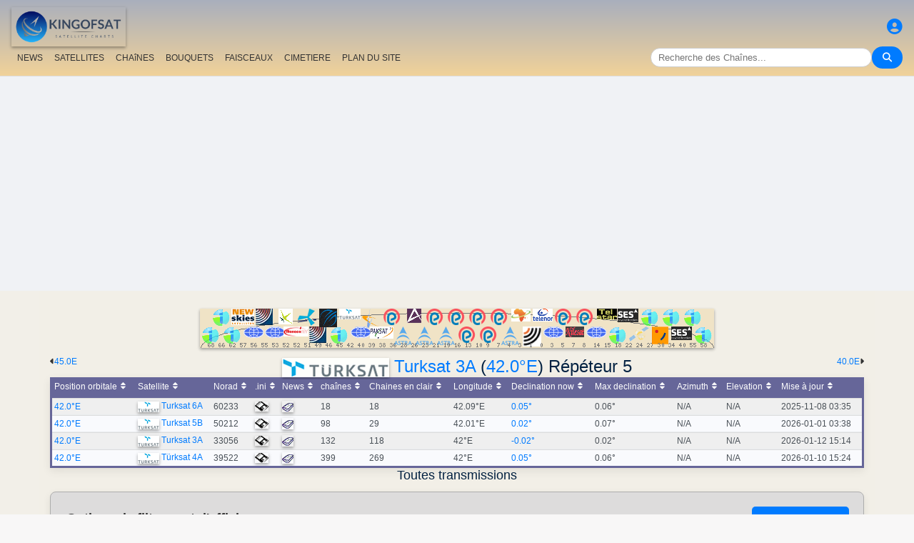

--- FILE ---
content_type: text/html; charset=UTF-8
request_url: https://fr.kingofsat.net/tp.php?tp=178
body_size: 13106
content:
<!DOCTYPE html>
<html>
<head>
<meta charset="UTF-8">
<meta name="viewport" content="width=device-width, initial-scale=1">
<meta name="Author" content="kingofsat">
<meta name="Description" content="Liste détaillée multilingue des chaines de télévision par satellite transmises en Europe en numérique et analogique avec paramètres techniques de réception, recherche avancée des chaînes, Zapping, Feeds (transmissions occasionnelles)...">
<meta name="KeyWords" content="satellite,tv,news,update,television,dvb,dvb-s2,dvb-s2x,hd,4k,feed,hotbird,canalsat,sky,nova,digital,ntl,videoguard,cryptoworks,mediaguard,viaccess,nagravision,irdeto,biss,radio,listing,astra,eutelsat,intelsat,image,zapping,video,hispasat">
<title>Turksat 3A (42.0&deg;E) Répéteur 5 - KingOfSat</title>

<link rel="SHORTCUT ICON" href="/kingofsat_icon.png" />
<link rel="alternate" type="application/rss+xml" title="KingOfSat : Dernières mises à jour" href="/rssnews.php" />
<link rel="alternate" type="application/rss+xml" title="KingOfSat : Temporairement en clair" href="/rss-tempfta.php" />

<link rel="stylesheet" href="/kos.css?47" type="text/css" />
<link rel="stylesheet" href="/fontawesome-free-6.7.2-web/css/all.min.css">
<link rel="stylesheet" href="/css/footable.core.min.css" type="text/css" />
<link rel="stylesheet" href="/css/footable.metro.min.css" type="text/css" />

<script src="/js/jquery3.7.1.min.js"></script>
<script src="/js/jquery-ui.min.js"></script>
<script src="/js/footable.min.js" type="text/javascript"></script>
<script src="/js/footable.sort.min.js" type="text/javascript"></script>
<!-- Google tag (gtag.js) -->
<script async src="https://www.googletagmanager.com/gtag/js?id=G-RXJ0W0F4BD"></script>
<script>
  window.dataLayer = window.dataLayer || [];
  function gtag(){dataLayer.push(arguments);}
  gtag('js', new Date());

  gtag('config', 'G-RXJ0W0F4BD');
</script>
<!-- Google Tag Manager -->
<script>(function(w,d,s,l,i){w[l]=w[l]||[];w[l].push({'gtm.start':
new Date().getTime(),event:'gtm.js'});var f=d.getElementsByTagName(s)[0],
j=d.createElement(s),dl=l!='dataLayer'?'&l='+l:'';j.async=true;j.src=
'https://www.googletagmanager.com/gtm.js?id='+i+dl;f.parentNode.insertBefore(j,f);
})(window,document,'script','dataLayer','GTM-P6FD74RF');</script>
<!-- End Google Tag Manager -->
<script src="/js/kos.js" type="text/javascript"></script>
</head>
<body>
  <!-- Google Tag Manager (noscript) -->
<noscript><iframe src="https://www.googletagmanager.com/ns.html?id=GTM-P6FD74RF"
height="0" width="0" style="display:none;visibility:hidden"></iframe></noscript>
<!-- End Google Tag Manager (noscript) -->
 
    <div class="lightbox" id="lightbox">
    <img id="lightbox-img" alt="Image en plein écran">
  </div>

<script async src="https://pagead2.googlesyndication.com/pagead/js/adsbygoogle.js?client=ca-pub-0084964341437501"
     crossorigin="anonymous"></script><!-- !PAGE CONTENT! -->


  <header class="header">
    <div class="logo"><a href="index.php"><img src="/koslogo2.png" style="width: 160px; height: auto; padding:5px;"></a></div>
    <div class="user-icon">
        <a href="prefs" title="Définissez ou modifiez votre profil"><i class="fas fa-user-circle"></i></a></div>

    <div class="nav-container">
      <nav class="nav-menu">
                <a href="news">NEWS</a>
                <a href="satellites">SATELLITES</a>
                <a href="lists">CHAîNES</a>
                <a href="packages">BOUQUETS</a>
                <a href="beams">FAISCEAUX</a>
                <a href="cemetery">CIMETIERE</a>
                <a href="#menu">PLAN DU SITE</a>
      </nav>
      <div class="search-container">
        <input type="text" id="q" class="search-bar" placeholder="Recherche des Chaînes..."><button><i class="fas fa-search"></i></button>
      </div>
    </div>
  </header>



<div class="layout">
<div class="main-content">

  <div class="head">
    <div class="satlist">
        <MAP NAME="menu" id="textDiv"><AREA SHAPE="rect" COORDS="3,25,27,50" HREF="pos-68.5E" title="Intelsat 20 (IS-20) (68.5&deg;E)"><AREA SHAPE="rect" COORDS="18,0,42,25" HREF="pos-66E" title="Intelsat 17 (66.0&deg;E)"><AREA SHAPE="rect" COORDS="33,25,57,50" HREF="pos-62E" title="Intelsat 39 (62.0&deg;E)"><AREA SHAPE="rect" COORDS="44,0,76,23" HREF="pos-57E" title="NSS 12 (57.0&deg;E)"><AREA SHAPE="rect" COORDS="61,25,89,41" HREF="pos-56E" title="Express AT1 (56.0&deg;E)"><AREA SHAPE="rect" COORDS="78,0,102,23" HREF="pos-55E" title="Yamal 402 (55.0&deg;E)"><AREA SHAPE="rect" COORDS="91,25,119,41" HREF="pos-53E" title="Express AM6 (53.0&deg;E)"><AREA SHAPE="rect" COORDS="110,0,130,22" HREF="pos-52.5E" title="Yahsat 1A (52.5&deg;E)"><AREA SHAPE="rect" COORDS="117.5,25,152.5,39" HREF="pos-52E" title="TurkmenÄlem / MonacoSat (52.0&deg;E)"><AREA SHAPE="rect" COORDS="137,0,163,24" HREF="pos-51.5E" title="Belintersat 1 (51.5&deg;E)"><AREA SHAPE="rect" COORDS="153,25,177,48" HREF="pos-49E" title="Yamal 601 (49.0&deg;E)"><AREA SHAPE="rect" COORDS="167.5,0,192.5,26" HREF="pos-46E" title="Azerspace-1 (46.0&deg;E)"><AREA SHAPE="rect" COORDS="183,25,207,50" HREF="pos-45E" title="Intelsat 38 (45.0&deg;E)"><AREA SHAPE="rect" COORDS="195,0,225,15" HREF="pos-42E" title="Turksat 3A / Türksat 4A / Turksat 5B / Turksat 6A (42.0&deg;E)"><AREA SHAPE="rect" COORDS="211,25,239,41" HREF="pos-40E" title="Express AM 7 (40.0&deg;E)"><AREA SHAPE="rect" COORDS="227.5,0,252.5,27" HREF="pos-39E" title="Hellas Sat 3 / Hellas Sat 4 (39.0&deg;E)"><AREA SHAPE="rect" COORDS="238.5,25,271.5,42" HREF="pos-38E" title="Paksat 1R / Paksat MM1R (38.0&deg;E)"><AREA SHAPE="rect" COORDS="257.5,0,282.5,23" HREF="pos-36E" title="Eutelsat 36D / Express AMU1 (36.0&deg;E)"><AREA SHAPE="rect" COORDS="272.5,25,297.5,51" HREF="pos-28.2E" title="Astra 2E / Astra 2F / Astra 2G (28.2&deg;E)"><AREA SHAPE="rect" COORDS="290,0,310,20" HREF="pos-26E" title="Badr 4 / Badr 5 / Badr 7 / Badr 8 / Es'hail 2 (26.0&deg;E)"><AREA SHAPE="rect" COORDS="302.5,25,327.5,51" HREF="pos-23.5E" title="Astra 3B / Astra 3C (23.5&deg;E)"><AREA SHAPE="rect" COORDS="317.5,0,342.5,23" HREF="pos-21.6E" title="Eutelsat 21B (21.6&deg;E)"><AREA SHAPE="rect" COORDS="332.5,25,357.5,51" HREF="pos-19E" title="Astra 1KR (19.0&deg;E)"><AREA SHAPE="rect" COORDS="347.5,0,372.5,23" HREF="pos-16E" title="Eutelsat 16A (16.0&deg;E)"><AREA SHAPE="rect" COORDS="362.5,25,387.5,48" HREF="pos-13E" title="Hot Bird 13F / Hot Bird 13G (13.0&deg;E)"><AREA SHAPE="rect" COORDS="377.5,0,402.5,23" HREF="pos-10E" title="Eutelsat 10B (10.0&deg;E)"><AREA SHAPE="rect" COORDS="392.5,25,417.5,48" HREF="pos-9E" title="Eutelsat 9B (9.0&deg;E)"><AREA SHAPE="rect" COORDS="407.5,0,432.5,23" HREF="pos-7E" title="Eutelsat 7B / Eutelsat 7C (7.0&deg;E)"><AREA SHAPE="rect" COORDS="422.5,25,447.5,51" HREF="pos-4.8E" title="Astra 4A / SES 5 (4.8&deg;E)"><AREA SHAPE="rect" COORDS="436.5,0,463.5,18" HREF="pos-3E" title="Eutelsat 3B / Rascom QAF 1R (3.0&deg;E)"><AREA SHAPE="rect" COORDS="452,25,478,53" HREF="pos-1.9E" title="BulgariaSat (1.9&deg;E)"><AREA SHAPE="rect" COORDS="466,0,494,18" HREF="pos-0.8W" title="Intelsat 10-02 / Thor 5 / Thor 6 / Thor 7 (0.8&deg;W)"><AREA SHAPE="rect" COORDS="481,25,509,41" HREF="pos-3W" title="ABS-3A (3.0&deg;W)"><AREA SHAPE="rect" COORDS="497.5,0,522.5,23" HREF="pos-5W" title="Eutelsat 5 West B (5.0&deg;W)"><AREA SHAPE="rect" COORDS="512,25,538,40" HREF="pos-7W" title="Eutelsat 7 West A / Nilesat 102 / Nilesat 201 / Nilesat 301 (7.0&deg;W)"><AREA SHAPE="rect" COORDS="527.5,0,552.5,23" HREF="pos-8W" title="Eutelsat 8 West B / Eutelsat 8 West D (8.0&deg;W)"><AREA SHAPE="rect" COORDS="541,25,569,41" HREF="pos-14W" title="Express AM 8 (14.0&deg;W)"><AREA SHAPE="rect" COORDS="556,0,584,15" HREF="pos-15W" title="Telstar 12 Vantage (15.0&deg;W)"><AREA SHAPE="rect" COORDS="573,25,597,50" HREF="pos-18W" title="Intelsat 37e (18.0&deg;W)"><AREA SHAPE="rect" COORDS="585.5,0,614.5,19" HREF="pos-22W" title="SES 4 (22.0&deg;W)"><AREA SHAPE="rect" COORDS="601,25,629,46" HREF="pos-24.5W" title="AlComSat 1 (24.5&deg;W)"><AREA SHAPE="rect" COORDS="618,0,642,25" HREF="pos-27.5W" title="Intelsat 901 (27.5&deg;W)"><AREA SHAPE="rect" COORDS="633.5,25,656.5,50" HREF="pos-30W" title="Hispasat 30W-5 / Hispasat 30W-6 (30.0&deg;W)"><AREA SHAPE="rect" COORDS="648,0,672,25" HREF="pos-34.5W" title="Intelsat 35 (34.5&deg;W)"><AREA SHAPE="rect" COORDS="660.5,25,689.5,44" HREF="pos-40.5W" title="SES-6 (40.5&deg;W)"><AREA SHAPE="rect" COORDS="678,0,702,25" HREF="pos-55.5W" title="Intelsat 34 (55.5&deg;W)"><AREA SHAPE="rect" COORDS="693,25,717,50" HREF="pos-58W" title="Intelsat 21 (58.0&deg;W)">
</MAP><IMG SRC="/satlogos/menu.png?1768119670" BORDER=0 WIDTH=720 HEIGHT=55 USEMAP="#menu">
    </div>
    <p>
  </div>
  <div class="w3-right"><a href="pos-40E" title="Déplacement vers Express AM 7 (40.0E)">40.0E</A><i class="fas fa-caret-right"></i></div><div class="w3-left"><i class="fas fa-caret-left"></i><a href="pos-45E" title="Déplacement vers Intelsat 38 (45.0E)">45.0E</a></div>
    <div class="w3-center"><h1><a href="https://www.turksat.com.tr/" target="_new"><IMG SRC="/turksat.gif" BORDER=0></A> <a class="title" href="sat-turksat3a">Turksat 3A</a> (<a class="title" href="pos-42.0E">42.0&deg;E</a>) Répéteur 5</h1></div>

	<table class="footable metro-blue" data-page-size="10">
		<thead>
			<tr>
				<th data-type="numeric">Position orbitale</th>
				<th>Satellite</th>
				<th data-hide="phone,tablet" data-type="numeric">Norad</th>
				<th data-hide="phone,tablet">.ini</th>
				<th>News</th>
				<th data-type="numeric">chaînes</th>
				<th data-hide="phone" data-type="numeric">Chaines en clair</th>
				<th data-hide="phone" data-type="numeric">Longitude</th>
				<th data-hide="phone,tablet" data-type="numeric">Declination now</th>
				<th data-hide="phone" data-type="numeric">Max declination</th>
				<th data-hide="phone,tablet" data-type="numeric">Azimuth</th>
				<th data-hide="phone,tablet" data-type="numeric">Elevation</th>
				<th>Mise à jour</th>

		</thead>
		<tfoot class="hide-if-no-paging" style="display: table-row-group">
			<tr>
				<td colspan="13">
				</td>
			</tr>
		</tfoot>
		<tbody>
			<tr>
				<td><a class="A3" href="pos-42E">42.0°E</a></td>
				<td><img src="/satlogos/turksat.png"> <a class="A3" href="sat-turksat6a">Turksat 6A</a></td>
				<td>60233</td>
				<td><a href="dl.php?pos=42E&amp;fkhz=0"><img src="/disquette.gif"></a></td>
				<td><a href="news42E"><img src="/news.gif"></a></td>
				<td>18</td>
				<td>18</td>
				<td>42.09°E</td>
				<td><a title="Next zero declination time: 0000-00-00 00:00:00">0.05°</a></td>
				<td>0.06°</td>
				<td>N/A</td>
				<td>N/A</td>
				<td>2025-11-08 03:35</td>
			</tr>
			<tr>
				<td><a class="A3" href="pos-42E">42.0°E</a></td>
				<td><img src="/satlogos/turksat.png"> <a class="A3" href="sat-turksat5b">Turksat 5B</a></td>
				<td>50212</td>
				<td><a href="dl.php?pos=42E&amp;fkhz=0"><img src="/disquette.gif"></a></td>
				<td><a href="news42E"><img src="/news.gif"></a></td>
				<td>98</td>
				<td>29</td>
				<td>42.01°E</td>
				<td><a title="Next zero declination time: 2026-01-12 01:33:00">0.02°</a></td>
				<td>0.07°</td>
				<td>N/A</td>
				<td>N/A</td>
				<td>2026-01-01 03:38</td>
			</tr>
			<tr>
				<td><a class="A3" href="pos-42E">42.0°E</a></td>
				<td><img src="/satlogos/turksat.png"> <a class="A3" href="sat-turksat3a">Turksat 3A</a></td>
				<td>33056</td>
				<td><a href="dl.php?pos=42E&amp;fkhz=0"><img src="/disquette.gif"></a></td>
				<td><a href="news42E"><img src="/news.gif"></a></td>
				<td>132</td>
				<td>118</td>
				<td>42°E</td>
				<td><a title="Next zero declination time: 2026-01-11 19:04:00">-0.02°</a></td>
				<td>0.02°</td>
				<td>N/A</td>
				<td>N/A</td>
				<td>2026-01-12 15:14</td>
			</tr>
			<tr>
				<td><a class="A3" href="pos-42E">42.0°E</a></td>
				<td><img src="/satlogos/turksat.png"> <a class="A3" href="sat-turksat4a">Türksat 4A</a></td>
				<td>39522</td>
				<td><a href="dl.php?pos=42E&amp;fkhz=0"><img src="/disquette.gif"></a></td>
				<td><a href="news42E"><img src="/news.gif"></a></td>
				<td>399</td>
				<td>269</td>
				<td>42°E</td>
				<td><a title="Next zero declination time: 2026-01-11 22:06:00">0.05°</a></td>
				<td>0.06°</td>
				<td>N/A</td>
				<td>N/A</td>
				<td>2026-01-10 15:24</td>
			</tr>
		</tbody>
	</table>
<script>
$(function () {
	$('.footable').footable();
});

</script>
<h2>Toutes transmissions<p></h2>
<div class="filter-display-container">
    <div class="filter-header">
        <h5>Options de filtrage et d'affichage</h5>
        <button id="toggleAdvancedFilters" class="toggle-button">Options avancées <span class="arrow">▼</span></button>
    </div>
    <div id="advancedFilters" class="advanced-filters hidden">


            <div class="filter-group">
                <label for="filterType">Cryptage:</label>
                <select id="filterType" class="filter-select">
                    <option value="no" selected>Afficher les chaînes cryptées</option>
                    <option value="Clear">Affiche les chaînes en clair seulement</option>
                </select>
            </div>
                <div class="filter-group">
                <label for="standardType">Affichage:</label>
                <select id="standardType" class="filter-select">
                    <option value="list" selected>Active le mode listing</option>
                    <option value="zap">Active le mode Zapping</option>
                </select>
            </div>
    
<p>


        <div class="action-buttons">
            <button class="apply-button">Appliquer les filtres</button>
            <button class="reset-button">Réinitialiser les filtres</button>
        </div>

    </div>
    <div class="filter-menu">

<a href="pos-42.0E">Tous</a>
    <a href="tv-42.0E">TV</a>
    <a href="hdtv-42.0E">HDTV</a>
    <a href="3dtv-42.0E">3DTV</a>
    <a href="ultrahd-42.0E">Ultra HD</a>
    <a href="radio-42.0E">Radios</a>
    <a href="data-42.0E">Données</a>
        <a href="new-42.0E">[+] Derniers ajouts et modifications</a>
    <a href="removed-42.0E">[-] Dernières suppressions</a>
    <a href="tempfta-42.0E">Temporairement en clair</a>
<a href="#">Répéteur 5</a><a href="#bitrates">Flux/débits</a></div>
    <div class="main-filters">

  
  <input type="button" class="toggle-button" id="mask" onClick="bascule('m');" value="Masquer le contenu des fréquences">

    </div>
</div>


<script>
document.addEventListener('DOMContentLoaded', function() {
    const toggleButton = document.getElementById('toggleAdvancedFilters');
    const advancedFilters = document.getElementById('advancedFilters');

    if (toggleButton && advancedFilters) {
        toggleButton.addEventListener('click', function() {
            // Basculer la classe 'visible' ou 'hidden'
            advancedFilters.classList.toggle('hidden');
            advancedFilters.classList.toggle('visible');

            // Changer le texte et la flèche du bouton
            const arrowSpan = this.querySelector('.arrow');
            if (advancedFilters.classList.contains('visible')) {
                this.classList.add('active'); // Pour la rotation de la flèche
                // this.textContent = 'Filtres Avancés ▲'; 
            } else {
                this.classList.remove('active');
                // this.textContent = 'Filtres Avancés ▼';
            }
        });
    }

    // logique pour les boutons Appliquer/Réinitialiser
    // et la gestion du tri du tableau
    const applyButton = document.querySelector('.apply-button');
    const resetButton = document.querySelector('.reset-button');

    if (applyButton) {
        applyButton.addEventListener('click', function() {
            // Récupérer les valeurs des filtres
            const filterType = document.getElementById('filterType').value;
            const standardType = document.getElementById('standardType').value;

            const qualityCheckboxes = document.querySelectorAll('input[name="quality"]:checked');
            const selectedQualities = Array.from(qualityCheckboxes).map(cb => cb.value);

            const languageSort = document.getElementById('languageSort')?.value ?? '';
            const beamSort = document.getElementById('beamSort')?.value ?? '';

            // requête AJAX pour rafraîchir le tableau
            // ou mise à jour l'URL pour un rechargement de page
            window.location.href = `${window.location.pathname}?pos=&filtre=${filterType}&aff=${standardType}&b=${beamSort}&cl=${languageSort}&question=&lim=0&ordre=&p=`;
        });
    }

    if (resetButton) {
        resetButton.addEventListener('click', function() {
            // Réinitialiser tous les champs de filtre
            document.getElementById('filterType').value = '';
            document.getElementById('standardType').value = '';
            document.getElementById('languageSort').value = '';
            document.getElementById('beamSort').value = '';

//            document.querySelectorAll('input[name="quality"]').forEach(cb => cb.checked = false);

            //console.log('Filtres réinitialisés.');
            
            // Ex: window.location.href = `freqs.php?pos=16E`;
        });
    }
});
</script>


 

<script type="text/javascript">

function bascule(elem) {
  i=0;
  if(elem=="m") { 
    if(document.getElementById("mask").value=="Masquer le contenu des fréquences") etat="visible"; else etat="hidden"; 
  }
  while(document.getElementById(elem+i)) { 
    if(elem=="c") etat=document.getElementById(elem+i).style.visibility;
    if(etat=="hidden") {
      document.getElementById(elem+i).style.visibility="visible";
      document.getElementById(elem+i).style.display="block";
      if(elem=="c") document.getElementById("cmt").value="Masquer la bande C";
      if(elem=="m") {
	      document.getElementById("mask").value="Masquer le contenu des fréquences";
		    document.getElementById('i' + elem+i).src = "/action_collapse.gif";
	    }
	  }
    else {
      document.getElementById(elem+i).style.visibility="hidden";
      document.getElementById(elem+i).style.display="none";
      if(elem=="c") document.getElementById("cmt").value="Afficher la bande C";
      if(elem=="m") {
	      document.getElementById("mask").value="Afficher le contenu des fréquences";
		    document.getElementById('i' + elem+i).src= "/action_expand.gif";
	    }
    }
    i++;
  } 
}

function basc_tp(elem) {
  var image = document.getElementById('i' + elem);

  if(document.getElementById(elem)) {
    etat=document.getElementById(elem).style.visibility;
    if(etat=="hidden") {
      document.getElementById(elem).style.visibility="visible";
      document.getElementById(elem).style.display="block";
	    image.src = "/action_collapse.gif";
	  }
    else {
      document.getElementById(elem).style.visibility="hidden";
      document.getElementById(elem).style.display="none";
	    image.src= "/action_expand.gif";
    }
  } 
}
</script>

<h4>12 réponse(s) - Tri par fréquence - Dernières mises à jour: 2023-04-15 08:54 CET</h4>



<table class="frq"><tr bgcolor="#999999">
	<td class="pos" dir="ltr">Pos</td>
	<td width="20%">Satellite</td>
	<td width="7%">Fréquence</td>
	<td width="2%">Pol</td>
	<td class="w3-hide-small" width="3%">Txp</td>
	<td class="w3-hide-small" width="10%">Zone de couverture</td>
	<td width="8%">Standard</td>
	<td width="8%">Modulation</td>
	<td width="8%">SR/FEC</td>
	<td width="20%" class="w3-hide-small">Réseau, Débit binaire</td>
	<td class="w3-hide-small" width="4%">NID</td>
	<td class="w3-hide-small" width="4%">TID</td>
</tr></table>
<table class="fl"><tr bgcolor="#adaaaa">
  <td class="px3"></td>
  <td class="vrd"><img SRC="/zap.jpg" border=0></td>
  <td class="ch"><a class="bld" href="/tp.php?&amp;tp=178&amp;lim=0&amp;standard=All&amp;ordre=nom_ch&amp;filtre=no" title="Tri par nom">Nom</a></td>
  <td class="w3-hide-small pays"><a class="bld" href="/tp.php?&amp;tp=178&amp;lim=0&amp;standard=All&amp;ordre=nom_pays&amp;filtre=no" title="Tri par pays">Pays</a></td>
  <td class="w3-hide-small genre">Thématique</td>
  <td class="w3-hide-small pack">Bouquets</td>
  <td style="width:120px;">Cryptage</td>
  <td class="s"><A class="bld" HREF="/tp.php?&amp;tp=178&amp;lim=0&amp;standard=All&amp;ordre=sid&amp;filtre=no" title="Tri par SID">SID</A></td>
  <td class="w3-hide-small">VPID</td>
  <td>Audio</td>
  <td class="w3-hide-small pid">PMT</td>
  <td class="w3-hide-small pid">PCR</td>
  <td class="w3-hide-small pid">TXT</td>
  <td class="maj"><A class="bld" HREF="/tp.php?&amp;tp=178&amp;lim=0&amp;standard=All&amp;ordre=date_maj&amp;filtre=no" title="Tri par date">Mise à jour</A></td>
 </tr></table>
<p>
  <p>

<table class="frequencies-table" class="frq"><tr data-frequency-id="17183" bgcolor="#ffffff">
 
	<td class="pos" dir="ltr">42.0&deg;E</td>
	<td width="20%"><a class="bld">Turksat 3A</a>
<img src="/action_collapse.gif" id="im0" style="cursor: pointer" onclick="basc_tp('m0')"><span class="nbc"></span>
</td>
    	 
	<td width="7%" class="bld">11496.50</td><td width="2%" class="bld">V</td><td class="w3-hide-small" width="3%"><a class="bld" href="tp17183">5</a></td><td class="w3-hide-small" width="10%"><a class="bld" href="beams.php?s=108&amp;b=183">West</a></td><td width="8%" bgcolor="#FFFFAA">DVB-S2</td><td width="8%" bgcolor="#FFFFAA">8PSK</td><td width="8%"><a class="bld">7500</a> <a class="bld">3/4</a></td><td width="20%" class="w3-hide-small"><b>TURKUVAZ MEDYA</b>, 18.6 Mb/s&nbsp;</td><td class="w3-hide-small" width="4%">0</td><td class="w3-hide-small" width="4%">0</td>  </tr></table>

<div id="m0" style="{{f_visibility}}">

<table class="fl">
 <tr class="feedblock"><td><i>Feeds occasionnels, données ou fréquence non active</i> (2025-11-08)</td></tr></table></div>
<table class="frequencies-table" class="frq"><tr data-frequency-id="17184" bgcolor="#ffffff">
 
	<td class="pos" dir="ltr">42.0&deg;E</td>
	<td width="20%"><a class="bld">Turksat 3A</a>
<img src="/action_collapse.gif" id="im1" style="cursor: pointer" onclick="basc_tp('m1')"><span class="nbc"></span>
</td>
    	 
	<td width="7%" class="bld">11505.50</td><td width="2%" class="bld">V</td><td class="w3-hide-small" width="3%"><a class="bld" href="tp17184">5</a></td><td class="w3-hide-small" width="10%"><a class="bld" href="beams.php?s=108&amp;b=183">West</a></td><td width="8%" bgcolor="#FFFFAA">DVB-S2</td><td width="8%" bgcolor="#FFFFAA">8PSK</td><td width="8%"><a class="bld">7500</a> <a class="bld">3/4</a></td><td width="20%" class="w3-hide-small">16.3 Mb/s&nbsp;</td><td class="w3-hide-small" width="4%">0</td><td class="w3-hide-small" width="4%">0</td>  </tr></table>

<div id="m1" style="{{f_visibility}}">

<table class="fl">
 <tr class="feedblock"><td><i>Feeds occasionnels, données ou fréquence non active</i> (2026-01-03)</td></tr></table></div>
<table class="frequencies-table" class="frq"><tr data-frequency-id="16222" bgcolor="#ffffff">
 
	<td class="pos" dir="ltr">42.0&deg;E</td>
	<td width="20%"><a class="bld">Turksat 3A</a>
<img src="/action_collapse.gif" id="im2" style="cursor: pointer" onclick="basc_tp('m2')"><span class="nbc"></span>
</td>
    	 
	<td width="7%" class="bld">11510.00</td><td width="2%" class="bld">V</td><td class="w3-hide-small" width="3%"><a class="bld" href="tp16222">5</a></td><td class="w3-hide-small" width="10%"><a class="bld" href="beams.php?s=108&amp;b=183">West</a></td><td width="8%" bgcolor="#FFFFAA">DVB-S2</td><td width="8%" bgcolor="#FFFFAA">8PSK</td><td width="8%"><a class="bld">7500</a> <a class="bld">3/4</a></td><td width="20%" class="w3-hide-small"><b>Ericsson</b>, 16.3 Mb/s&nbsp;</td><td class="w3-hide-small" width="4%">65535</td><td class="w3-hide-small" width="4%">1</td>  </tr></table>

<div id="m2" style="{{f_visibility}}">

<table class="fl">
 <tr class="feedblock"><td><i>Feeds occasionnels, données ou fréquence non active</i> (2026-01-10)</td></tr></table></div>
<table class="frequencies-table" class="frq"><tr data-frequency-id="17185" bgcolor="#ffffff">
 
	<td class="pos" dir="ltr">42.0&deg;E</td>
	<td width="20%"><a class="bld">Turksat 3A</a>
<img src="/action_collapse.gif" id="im3" style="cursor: pointer" onclick="basc_tp('m3')"><span class="nbc"></span>
</td>
    	 
	<td width="7%" class="bld">11514.50</td><td width="2%" class="bld">V</td><td class="w3-hide-small" width="3%"><a class="bld" href="tp17185">5</a></td><td class="w3-hide-small" width="10%"><a class="bld" href="beams.php?s=108&amp;b=183">West</a></td><td width="8%" bgcolor="#FFFFAA">DVB-S2</td><td width="8%" bgcolor="#FFFFAA">8PSK</td><td width="8%"><a class="bld">7500</a> <a class="bld">3/4</a></td><td width="20%" class="w3-hide-small">16.3 Mb/s&nbsp;</td><td class="w3-hide-small" width="4%">65535</td><td class="w3-hide-small" width="4%">1</td>  </tr></table>

<div id="m3" style="{{f_visibility}}">

<table class="fl">
 <tr class="feedblock"><td><i>Feeds occasionnels, données ou fréquence non active</i> (2026-01-10)</td></tr></table></div>
<table class="frequencies-table" class="frq"><tr data-frequency-id="962" bgcolor="#ffffff">
 
	<td class="pos" dir="ltr">42.0&deg;E</td>
	<td width="20%"><a class="bld">Turksat 3A</a>
<img src="/action_collapse.gif" id="im4" style="cursor: pointer" onclick="basc_tp('m4')"><span class="nbc"></span>
</td>
    	 
	<td width="7%" class="bld">11523.50</td><td width="2%" class="bld">V</td><td class="w3-hide-small" width="3%"><a class="bld" href="tp962">5</a></td><td class="w3-hide-small" width="10%"><a class="bld" href="beams.php?s=108&amp;b=183">West</a></td><td width="8%" bgcolor="#FFFFAA">DVB-S2</td><td width="8%" bgcolor="#FFFFAA">8PSK</td><td width="8%"><a class="nbld">7500</a> <a class="bld">3/4</a></td><td width="20%" class="w3-hide-small">16.3 Mb/s&nbsp;</td><td class="w3-hide-small" width="4%">65535</td><td class="w3-hide-small" width="4%">20</td>  </tr></table>

<div id="m4" style="{{f_visibility}}">

<table class="fl">
 <tr class="feedblock"><td><i>Feeds occasionnels, données ou fréquence non active</i> (2026-01-19)</td></tr></table></div>
<table class="frequencies-table" class="frq"><tr data-frequency-id="178" bgcolor="#D2D2D2">
 
	<td class="pos" dir="ltr">42.0&deg;E</td>
	<td width="20%"><a class="bld">Turksat 3A</a>
<img src="/action_collapse.gif" id="im5" style="cursor: pointer" onclick="basc_tp('m5')"><span class="nbc">7</span>
</td>
    	 
	<td width="7%" class="bld">11558.00</td><td width="2%" class="bld">V</td><td class="w3-hide-small" width="3%"><a class="bld" href="tp178">5</a></td><td class="w3-hide-small" width="10%"><a class="bld" href="beams.php?s=108&amp;b=183">West</a></td><td width="8%" bgcolor="#B3D3EE">DVB-S</td><td width="8%" bgcolor="#B3D3EE">QPSK</td><td width="8%"><a class="bld">30000</a> <a class="bld">2/3</a></td><td width="20%" class="w3-hide-small"><b>TURKSAT</b>, 36.9 Mb/s&nbsp;</td><td class="w3-hide-small" width="4%">1070</td><td class="w3-hide-small" width="4%">30601</td>  </tr></table>

<div id="m5" style="{{f_visibility}}">

<table class="fl">
 	<tr data-channel-id="12920">
    <td class="v px3"></td>
	        <td class="vrd cl"><a href="/jpg/kabe.jpg" class="image-link"><img SRC="/zap.gif"></a></td>
	    <td class="ch">
      <a title="Id: KABE(CANLI) AL QURAN" class="A3">Kabe TV</a></td>
<td class="w3-hide-small pays">Turquie</td>
<td class="w3-hide-small genre">Divers</td>
<td class="w3-hide-small bq">TURKSAT</td>
<td class="cl">Clair</td>
<td class="s">51000</td>
<td class="w3-hide-small apid " width="5%">6000</td>
<td width="8%" class="">6100<a title="Arabe"> <font color="blue">ara</font></a>&nbsp;</td>
<td class="w3-hide-small pid">2000&nbsp;</td>
<td class="w3-hide-small pid">6000&nbsp;</td>
<td class="w3-hide-small pid">&nbsp;</td>
<td class="maj"><a ">2021-03-27</a> <a class="bld" HREF="channelhistory.php?ch=12920">+</a></td></tr>	<tr data-channel-id="15085">
    <td class="v px3"></td>
	        <td class="vrd cl"><a href="/jpg/saudichforsunnah-hd.jpg" class="image-link"><img SRC="/zap.gif"></a></td>
	    <td class="ch">
      <a title="Id: SAUDI SUNNAH" class="A3">Saudi Sunnah HD</a></td>
<td class="w3-hide-small pays">Arabie Saoudite</td>
<td class="w3-hide-small genre">Religion</td>
<td class="w3-hide-small bq">TURKSAT</td>
<td class="cl">Clair</td>
<td class="s">51001</td>
<td class="w3-hide-small apid " width="5%">6001</td>
<td width="8%" class="">6101<a title="Anglais"> <font color="blue">eng</font></a>&nbsp;</td>
<td class="w3-hide-small pid">2001&nbsp;</td>
<td class="w3-hide-small pid">6001&nbsp;</td>
<td class="w3-hide-small pid">&nbsp;</td>
<td class="maj"><a ">2021-03-27</a> <a class="bld" HREF="channelhistory.php?ch=15085">+</a></td></tr>	<tr data-channel-id="4239">
    <td class="v px3"></td>
	        <td class="vrd cl"><a href="/jpg/zahraa.jpg" class="image-link"><img SRC="/zap.gif"></a></td>
	    <td class="ch">
      <A class="A3" title="Id: AL ZAHRA TV" HREF="http://www.alzahra.tv/" TARGET="_blank">Al Zahra</A></td>
<td class="w3-hide-small pays">indéfini</td>
<td class="w3-hide-small genre">Divers</td>
<td class="w3-hide-small bq">TURKSAT</td>
<td class="cl">Clair</td>
<td class="s">51011</td>
<td class="w3-hide-small apid " width="5%">6011 <a title="Haute définition"><img src="/hd.gif"></a> </td>
<td width="8%" class="">6111<a title="Anglais"> <font color="blue">eng</font></a>&nbsp;</td>
<td class="w3-hide-small pid">2011&nbsp;</td>
<td class="w3-hide-small pid">6011&nbsp;</td>
<td class="w3-hide-small pid">&nbsp;</td>
<td class="maj"><a ">2022-10-30</a> <a class="bld" HREF="channelhistory.php?ch=4239">+</a></td></tr>	<tr data-channel-id="">
    <td class="r px3"></td>
	        <td class="vrd cl"><img src="/radio.gif" border=0></td>
	    <td class="ch">
      PAL NOSTALJI</td>
<td class="w3-hide-small pays"></td>
<td class="w3-hide-small genre"></td>
<td class="w3-hide-small bq">TURKSAT</td>
<td class="cl">Clair</td>
<td class="s">51015</td>
<td class="w3-hide-small apid " width="5%">&nbsp;</td>
<td width="8%" class="">6115<a title="Turc"> <font color="blue">tur</font></a>&nbsp;</td>
<td class="w3-hide-small pid">2015&nbsp;</td>
<td class="w3-hide-small pid">8191&nbsp;</td>
<td class="w3-hide-small pid">&nbsp;</td>
<td class="maj"><a ">2021-03-27</a></td></tr>	<tr data-channel-id="">
    <td class="r px3"></td>
	        <td class="vrd cl"><img src="/radio.gif" border=0></td>
	    <td class="ch">
      PAL STATION</td>
<td class="w3-hide-small pays"></td>
<td class="w3-hide-small genre"></td>
<td class="w3-hide-small bq">TURKSAT</td>
<td class="cl">Clair</td>
<td class="s">51016</td>
<td class="w3-hide-small apid " width="5%">&nbsp;</td>
<td width="8%" class="">6116<a title="Turc"> <font color="blue">tur</font></a>&nbsp;</td>
<td class="w3-hide-small pid">2016&nbsp;</td>
<td class="w3-hide-small pid">8191&nbsp;</td>
<td class="w3-hide-small pid">&nbsp;</td>
<td class="maj"><a ">2023-04-15</a></td></tr>	<tr data-channel-id="">
    <td class="r px3"></td>
	        <td class="vrd cl"><img src="/radio.gif" border=0></td>
	    <td class="ch">
      ERKAM RADYO</td>
<td class="w3-hide-small pays"></td>
<td class="w3-hide-small genre"></td>
<td class="w3-hide-small bq">TURKSAT</td>
<td class="cl">Clair</td>
<td class="s">51017</td>
<td class="w3-hide-small apid " width="5%">&nbsp;</td>
<td width="8%" class="">6117<a title="Turc"> <font color="blue">tur</font></a>&nbsp;</td>
<td class="w3-hide-small pid">2017&nbsp;</td>
<td class="w3-hide-small pid">6117&nbsp;</td>
<td class="w3-hide-small pid">&nbsp;</td>
<td class="maj"><a ">2021-03-27</a></td></tr>	<tr data-channel-id="">
    <td class="r px3"></td>
	        <td class="vrd cl"><img src="/radio.gif" border=0></td>
	    <td class="ch">
      AKRA FM</td>
<td class="w3-hide-small pays"></td>
<td class="w3-hide-small genre"></td>
<td class="w3-hide-small bq">TURKSAT</td>
<td class="cl">Clair</td>
<td class="s">51018</td>
<td class="w3-hide-small apid " width="5%">&nbsp;</td>
<td width="8%" class="">6118<a title="Turc"> <font color="blue">tur</font></a>&nbsp;</td>
<td class="w3-hide-small pid">2018&nbsp;</td>
<td class="w3-hide-small pid">8191&nbsp;</td>
<td class="w3-hide-small pid">&nbsp;</td>
<td class="maj"><a ">2023-03-10</a></td></tr></table>
</div>

<div id="contextMenu" class="context-menu">
    <a href="#" data-action="details"><i class="fas fa-info-circle"></i> Caractéristiques détaillées des flux du transpondeur</a>
    <a href="#" data-action="beam"><i class="fas fa-info-circle"></i> Zone de couverture</a>
    <a href="#" data-action="report-error"><i class="fas fa-exclamation-triangle"></i> Corrections / mises à jour</a>
    <a href="#" data-action="google-search"><i class="fab fa-google"></i> Autres recherches (Google)</a>
</div>


<script>

document.addEventListener('DOMContentLoaded', function() {
    const contextMenu = document.getElementById('contextMenu');
    let activeRow = null; // Pour stocker la ligne sur laquelle on a cliqué

    // Fonction pour afficher le menu contextuel
    function showContextMenu(x, y, row) {
        contextMenu.style.display = 'block';
        contextMenu.style.left = x + 'px';
        contextMenu.style.top = y + 'px';
        activeRow = row; // Garde une référence à la ligne cliquée
    }

    // Fonction pour masquer le menu contextuel
    function hideContextMenu() {
        contextMenu.style.display = 'none';
        activeRow = null;
    }

    // --- Écouteur d'événement sur chaque ligne du tableau ---
    document.querySelectorAll('.frequencies-table tbody tr').forEach(row => {
        row.addEventListener('click', function(event) {
            // Empêche le comportement par défaut d'un clic (si jamais il y en a un)
            event.preventDefault();

            // Masque le menu si déjà visible (pour éviter les superpositions)
            hideContextMenu();

            // Positionne le menu près du clic (ou de la ligne)
            // On peut utiliser event.clientX/Y pour la position de la souris
            // Ou getBoundingClientRect() pour la position de la ligne
            const rect = row.getBoundingClientRect();
            // Positionne le menu un peu en dessous et à droite de la ligne
            showContextMenu(event.clientX + 10, event.clientY + 10, this);
        });
    });

    // --- Écouteur d'événement sur le document pour masquer le menu ---
    // Cache le menu si on clique n'importe où ailleurs sur la page
    document.addEventListener('click', function(event) {
        // Si le clic n'est pas sur le menu et n'est pas sur une ligne du tableau
        if (!contextMenu.contains(event.target) && !event.target.closest('.frequencies-table tbody tr')) {
            hideContextMenu();
        }
    });

    // --- Écouteur d'événement pour les actions du menu ---
    contextMenu.addEventListener('click', function(event) {
        event.preventDefault(); // Empêche le lien de naviguer

        const actionElement = event.target.closest('a'); // S'assure qu'on a cliqué sur un lien
        if (!actionElement || !activeRow) {
            return; // Sort si ce n'est pas un lien ou si aucune ligne n'est active
        }

        const action = actionElement.dataset.action;
        const frequencyId = activeRow.dataset.frequencyId;
        const channelId = activeRow.dataset.channelId;
        const frequencyText = activeRow.querySelector('td:nth-child(1)').textContent.trim(); // Texte de la 1ère colonne
        const channelText = activeRow.querySelector('td:nth-child(3)').textContent.trim(); // Texte de la 3ème colonne

        // Exécuter l'action basée sur l'attribut data-action
        switch (action) {
          case 'details':
            window.location.href = `tp${frequencyId}`;
          break;
          case 'beam':
            window.location.href = `beams?tp=${frequencyId}`;
          break;
          case 'channel-details':
            window.location.href = `detail-${channelId}`;
          break;
          case 'channel-history':
            window.location.href = `channelhistory?ch=${channelId}`;
          break;
          case 'report-error':
            window.open(`contribution?f=${frequencyId}`, '_blank');
          break;
          case 'google-search':
            window.open(`https://www.google.com/search?q=${encodeURIComponent(channelText + ' ' + frequencyText + ' KingOfSat')}`, '_blank');
          break;
          default:
            console.log('Action not recognized :', action);
        }

        hideContextMenu(); // Masque le menu après l'action
    });
});
</script><p><a name="bitrates"></a>
<h4>Caractéristiques détaillées des flux du transpondeur (11558.00 V)</h4>

<table class="frq">
<TR BGCOLOR="#D2D2D2">
  <td class="px3"></td>
  <TD class="s">SID</td>
  <td width="12%">Ident.</td>
  <TD WIDTH="7%">PID</td>
  <TD WIDTH="20%">Format</TD>
  <TD WIDTH="7%">Colorimetry</TD>
  <TD WIDTH="5%">Width</TD>
  <TD WIDTH="5%">Height</TD>
  <TD WIDTH="6%">Aspect Ratio</TD>
  <TD class="w3-hide-small" WIDTH="8%">Frame rate<br>Sampling rate</TD>
  <TD class="w3-hide-small" WIDTH="14%">Bitrate mode</TD>
  <TD class="w3-hide-small" WIDTH="6%">Bitrate</TD>
  <TD class="w3-hide-small" WIDTH="7%">Scan type</TD>
  <TD style="width: 62px;white-space: nowrap;">Mise à jour</TD>
 </TR><TR BGCOLOR="#EEEEEE">
  <td class="px3 v"></td>
  <TD class="s">51000</td>
  <TD></td>
  <TD>6000</td>
  <TD>MPEG Video Main, Main</TD>
  <TD>4:2:0</TD>
  <TD>720</TD>
  <TD>576</TD>
  <TD>1.778</TD>
  <TD class="w3-hide-small">25.000</TD>
  <TD class="w3-hide-small">VBR</TD>
  <TD class="w3-hide-small"></TD>
  <TD class="w3-hide-small">Interlaced</TD>
  <TD>2026-01-20</TD>
 </TR><TR BGCOLOR="#EEEEEE">
  <td class="px3 r"></td>
  <TD class="s">51000</td>
  <TD></td>
  <TD>6100</td>
  <TD>MPEG Audio, Layer 2</TD><td colspan=4>2 channels</td>
  <TD class="w3-hide-small">48000</TD>
  <TD class="w3-hide-small">CBR</TD>
  <TD class="w3-hide-small">384000</TD>
  <TD class="w3-hide-small"></TD>
  <TD>2026-01-20</TD>
 </TR><TR BGCOLOR="#EEEEEE">
  <td class="px3 v"></td>
  <TD class="s">51001</td>
  <TD></td>
  <TD>6001</td>
  <TD>MPEG Video Main, Main</TD>
  <TD>4:2:0</TD>
  <TD>720</TD>
  <TD>576</TD>
  <TD>1.778</TD>
  <TD class="w3-hide-small">25.000</TD>
  <TD class="w3-hide-small">VBR</TD>
  <TD class="w3-hide-small"></TD>
  <TD class="w3-hide-small">Interlaced</TD>
  <TD>2026-01-20</TD>
 </TR><TR BGCOLOR="#EEEEEE">
  <td class="px3 r"></td>
  <TD class="s">51001</td>
  <TD></td>
  <TD>6101</td>
  <TD>MPEG Audio, Layer 2</TD><td colspan=4>2 channels</td>
  <TD class="w3-hide-small">48000</TD>
  <TD class="w3-hide-small">CBR</TD>
  <TD class="w3-hide-small">384000</TD>
  <TD class="w3-hide-small"></TD>
  <TD>2026-01-20</TD>
 </TR><TR BGCOLOR="#EEEEEE">
  <td class="px3 v"></td>
  <TD class="s">51011</td>
  <TD></td>
  <TD>6011</td>
  <TD>MPEG Video High 1440, Main</TD>
  <TD>4:2:0</TD>
  <TD>1280</TD>
  <TD>720</TD>
  <TD>1.778</TD>
  <TD class="w3-hide-small">25.000</TD>
  <TD class="w3-hide-small">CBR</TD>
  <TD class="w3-hide-small"></TD>
  <TD class="w3-hide-small">Progressive</TD>
  <TD>2026-01-20</TD>
 </TR><TR BGCOLOR="#EEEEEE">
  <td class="px3 r"></td>
  <TD class="s">51011</td>
  <TD></td>
  <TD>6111</td>
  <TD>MPEG Audio, Layer 2</TD><td colspan=4>2 channels</td>
  <TD class="w3-hide-small">48000</TD>
  <TD class="w3-hide-small">CBR</TD>
  <TD class="w3-hide-small">192000</TD>
  <TD class="w3-hide-small"></TD>
  <TD>2026-01-20</TD>
 </TR><TR BGCOLOR="#EEEEEE">
  <td class="px3 r"></td>
  <TD class="s">51015</td>
  <TD></td>
  <TD>6115</td>
  <TD>MPEG Audio, Layer 2</TD><td colspan=4>2 channels</td>
  <TD class="w3-hide-small">48000</TD>
  <TD class="w3-hide-small">CBR</TD>
  <TD class="w3-hide-small">128000</TD>
  <TD class="w3-hide-small"></TD>
  <TD>2026-01-20</TD>
 </TR><TR BGCOLOR="#EEEEEE">
  <td class="px3 r"></td>
  <TD class="s">51016</td>
  <TD></td>
  <TD>6116</td>
  <TD>MPEG Audio, Layer 2</TD><td colspan=4>2 channels</td>
  <TD class="w3-hide-small">48000</TD>
  <TD class="w3-hide-small">CBR</TD>
  <TD class="w3-hide-small">128000</TD>
  <TD class="w3-hide-small"></TD>
  <TD>2026-01-20</TD>
 </TR><TR BGCOLOR="#EEEEEE">
  <td class="px3 r"></td>
  <TD class="s">51017</td>
  <TD></td>
  <TD>6117</td>
  <TD>MPEG Audio, Layer 2</TD><td colspan=4>2 channels</td>
  <TD class="w3-hide-small">48000</TD>
  <TD class="w3-hide-small">CBR</TD>
  <TD class="w3-hide-small">128000</TD>
  <TD class="w3-hide-small"></TD>
  <TD>2026-01-20</TD>
 </TR><TR BGCOLOR="#EEEEEE">
  <td class="px3 r"></td>
  <TD class="s">51018</td>
  <TD></td>
  <TD>6118</td>
  <TD>MPEG Audio, Layer 2</TD><td colspan=4>2 channels</td>
  <TD class="w3-hide-small">48000</TD>
  <TD class="w3-hide-small">CBR</TD>
  <TD class="w3-hide-small">128000</TD>
  <TD class="w3-hide-small"></TD>
  <TD>2026-01-20</TD>
 </TR></TABLE>
<center>
<p><p>
<img src="/edit.gif"> <a class="bld" href="contribution.php" onMouseOver="self.status='Formulaire de mise à jour des informations publiées';return true;" onMouseOut="self.status=' ';return true;">Corrections / mises à jour</a>
</center>
<p>
<h4>Légende</h4>
<p>
<div class="w3-row-padding">	
	<div class="w3-quarter w3-container w3-margin-bottom">
      <span class="w3-hover-opacity"><img SRC="/ultrahd8k.gif"></span>
      <div class="w3-container w3-white">
        <p>8K - Ultra HD</p>
      </div>
  </div>
	<div class="w3-quarter w3-container w3-margin-bottom">
      <span class="w3-hover-opacity"><img SRC="/ultrahd.gif"></span>
      <div class="w3-container w3-white">
        <p>4K - Ultra HD</p>
      </div>
  </div>
	<div class="w3-quarter w3-container w3-margin-bottom">
      <span class="w3-hover-opacity"><img SRC="/hd.gif"></span>
      <div class="w3-container w3-white">
        <p>Haute définition</p>
      </div>
  </div>
	<div class="w3-quarter w3-container w3-margin-bottom">
      <span class="w3-hover-opacity"><img SRC="/169.gif"></span>
      <div class="w3-container w3-white">
        <p>Diffusion partielle ou totale en 16/9</p>
      </div>
  </div>
</div>
<div class="w3-row-padding">	
	<div class="w3-quarter w3-container w3-margin-bottom">
      <span class="w3-hover-opacity mpeg4 bs">&nbsp;&nbsp;&nbsp;&nbsp;&nbsp;</span>
      <div class="w3-container w3-white">
        <p>Video: MPEG-4/AVC/H-264</p>
      </div>
  </div>
	<div class="w3-quarter w3-container w3-margin-bottom">
      <span class="w3-hover-opacity hevc bs">&nbsp;&nbsp;&nbsp;&nbsp;&nbsp;</span>
      <div class="w3-container w3-white">
        <p>Video: MPEG-H/HEVC/H-265</p>
      </div>
  </div>
	<div class="w3-quarter w3-container w3-margin-bottom">
      <span class="w3-hover-opacity h266 bs">&nbsp;&nbsp;&nbsp;&nbsp;&nbsp;</span>
      <div class="w3-container w3-white">
        <p>Video: MPEG-I/VVC/H-266</p>
      </div>
  </div>
	<div class="w3-quarter w3-container w3-margin-bottom">
      <span class="w3-hover-opacity fta bs">&nbsp;&nbsp;&nbsp;&nbsp;&nbsp;</span>
      <div class="w3-container w3-white">
        <p>Clair</p>
      </div>
  </div>
</div>
<div class="w3-row-padding">
	<div class="w3-quarter w3-container w3-margin-bottom">
      <span class="w3-hover-opacity cr bs">&nbsp;&nbsp;&nbsp;&nbsp;&nbsp;</span>
      <div class="w3-container w3-white">
        <p>Crypté</p>
      </div>
  </div>
	<div class="w3-quarter w3-container w3-margin-bottom">
      <span class="w3-hover-opacity"><img SRC="/zap.gif"></span>
      <div class="w3-container w3-white">
        <p>Affiche une capture d&acute;image</p>
      </div>
  </div>
	<div class="w3-quarter w3-container w3-margin-bottom">
      <span class="w3-hover-opacity"><img SRC="/3dtv.gif"></span>
      <div class="w3-container w3-white">
        <p>3D</p>
      </div>
  </div>
	<div class="w3-quarter w3-container w3-margin-bottom">
      <span class="w3-hover-opacity fta"><img SRC="/live.jpg"></span>
      <div class="w3-container w3-white">
        <p>Vidéos en Direct</p>
      </div>
  </div>
</div>
<div class="w3-row-padding">	
	<div class="w3-quarter w3-container w3-margin-bottom">
      <span class="w3-hover-opacity bs"><A class="bld">+</A></span>
      <div class="w3-container w3-white">
        <p>Historique des news</p>
      </div>
  </div>
	<div class="w3-quarter w3-container w3-margin-bottom">
      <span class="w3-hover-opacity dvbs bs">&nbsp;&nbsp;&nbsp;&nbsp;&nbsp;</span>
      <div class="w3-container w3-white">
        <p>DVB-S</p>
      </div>
  </div>
	<div class="w3-quarter w3-container w3-margin-bottom">
      <span class="w3-hover-opacity dvbs2 bs">&nbsp;&nbsp;&nbsp;&nbsp;&nbsp;</span>
      <div class="w3-container w3-white">
        <p>DVB-S2</p>
      </div>
  </div>
	<div class="w3-quarter w3-container w3-margin-bottom">
      <span class="w3-hover-opacity dvbs2x bs">&nbsp;&nbsp;&nbsp;&nbsp;&nbsp;</span>
      <div class="w3-container w3-white">
        <p>DVB-S2X</p>
      </div>
  </div>
</div>

<p></div></div>

<footer id="menu">
<div class="container">

<table><tr><td><a href="index.php"><img src="/koslogo2.png" style="width: 150px; height: auto;"> Page de démarrage</a>
</td></tr></table>
<p><p>
<div class="w3-row-padding">	
	<div class="w3-quarter w3-container w3-margin-bottom">
      <div class="w3-container">
        <p><a href="intro" title="Présentation de KingOfSat">Présentation / FAQ</a></p>
      </div>
    </div>
	<div class="w3-quarter w3-container w3-margin-bottom">
      <div class="w3-container">
        <p><a href="prefs" title="Définissez ou modifiez votre profil personnel"><img src="/profil.gif"><br> Préférences générales </a></p>
      </div>
    </div>
	<div class="w3-quarter w3-container w3-margin-bottom">
      <div class="w3-container">
        <p><a href="contribution" title="Formulaire de mise à jour des informations publiées"><img src="/edit.gif"><br> Corrections / mises à jour</a></p>
      </div>
    </div>
	<div class="w3-quarter w3-container w3-margin-bottom">
      <div class="w3-container">
        <p><a href="mailto:webmaster@kingofsat.net">Envoyez vos commentaires/suggestions au webmaster</a></p>
      </div>
    </div>
</div>
<div class="w3-row-padding">	
	<div class="w3-quarter w3-container w3-margin-bottom">
      <div class="w3-container">
        <p><a href="news"><img src="/news.gif"> Dernières mises à jour (News)</a></p>
      </div>
    </div>
	<div class="w3-quarter w3-container w3-margin-bottom">
      <div class="w3-container">
        <p><a href="news-fta"><img src="/news.gif"> Dernières mises à jour<br>(News, Clair)</a></p>
      </div>
    </div>
	<div class="w3-quarter w3-container w3-margin-bottom">
      <div class="w3-container">
        <p><a href="news13E"><img src="/news.gif"> Dernières mises à jour (News, Hotbird 13&deg;E)</a></p>
      </div>
    </div>
	<div class="w3-quarter w3-container w3-margin-bottom">
      <div class="w3-container">
        <p><a href="news19.2E"><img src="/news.gif"> Dernières mises à jour (News, Astra 19,2&deg;E)</a></p>
      </div>
    </div>
</div>
<div class="w3-row-padding">
	<div class="w3-quarter w3-container w3-margin-bottom">
      <div class="w3-container">
        <p><a HREF="new">[+] Derniers ajouts et modifications</a></p>
      </div>
    </div>
	<div class="w3-quarter w3-container w3-margin-bottom">
      <div class="w3-container">
        <p><a HREF="removed">[-] Dernières suppressions</a></p>
      </div>
    </div>
	<div class="w3-quarter w3-container w3-margin-bottom">
      <div class="w3-container">
        <p><a href="tempfta" title="Temporairement en clair"><img src="/key.gif"> Temporairement en clair (7)</a></p>
      </div>
    </div>
	<div class="w3-quarter w3-container w3-margin-bottom">
      <div class="w3-container">
        <p><a HREF="search" title="Moteur de recherche des chaînes"><i class="fa fa-search"></i> Recherche des Chaînes</a></p>
      </div>
    </div>
</div>
<div class="w3-row-padding">	
	<div class="w3-quarter w3-container w3-margin-bottom">
      <div class="w3-container">
        <p><a href="satellites" title="Liste des satellites recevables en Europe"><b>Annuaire des Satellites</b></a></p>
      </div>
    </div>
	<div class="w3-quarter w3-container w3-margin-bottom">
      <div class="w3-container">
        <p><a href="beams" title="Rapports de réception pour tous les satellites et faisceaux">Rapports de réception</a></p>
      </div>
    </div>
	<div class="w3-quarter w3-container w3-margin-bottom">
      <div class="w3-container">
        <p><a href="lists" title="Annuaire des chaînes par satellite">Annuaire des Chaînes</a></p>
      </div>
    </div>
	<div class="w3-quarter w3-container w3-margin-bottom">
      <div class="w3-container">
        <p><a href="packages" title="Bouquets"> Bouquets</a> (<a title="fra"> <i>Français</i></a><a class="menu" href="pack-canal"> - Canal+ France</a><a class="menu" href="pack-tntsat"> - TNTSAT</a><a class="menu" href="pack-bis"> - Bis</a><a class="menu" href="pack-orange"> - Orange</a><a class="menu" href="pack-fransat"> - Fransat</a>)
      </div>
    </div>
</div>
<div class="w3-row-padding">	
	<div class="w3-quarter w3-container w3-margin-bottom">
      <div class="w3-container">
        <p><a href="cemetery" title="Le Cimetière des Chaînes (chaînes ayant disparu des satellites européens)">Le Cimetière des Chaînes</a></p>
      </div>
    </div>
	<div class="w3-quarter w3-container w3-margin-bottom">
      <div class="w3-container">
        <p><a href="missing" title="Images manquantes: les contributeurs sont les bienvenus !">Images manquantes</a></p>
      </div>
    </div>
	<div class="w3-quarter w3-container w3-margin-bottom">
      <div class="w3-container">
        <p><a href="ultrahd"><img src="/ultrahd.gif"> Chaînes TV en Ultra Haute Définition</a></p>
      </div>
    </div>
	<div class="w3-quarter w3-container w3-margin-bottom">
      <div class="w3-container">
        <p><a href="3dtv"><img src="/3dtv.gif"> Transmissions en 3D</a></p>
      </div>
    </div>
</div>

<div class="w3-row-padding">	
	<div class="w3-quarter w3-container w3-margin-bottom">
      <div class="w3-container">
        <p><a title="fra"> <i>Français</i></a></p>
<li><a href="find2.php?cl=fra&amp;num_genre=3&amp;num_crypt=1&amp;ordre=freq">Thématique: Sport, Clair</a>
<li><a href="find2.php?cl=fra&amp;num_genre=8&amp;num_crypt=1&amp;ordre=freq">Thématique: Informations, Clair</a>
<li><a href="find2.php?cl=fra&amp;num_genre=7&amp;num_crypt=1&amp;ordre=freq">Thématique: Cinéma, Clair</a>

      </div>
    </div>
	<div class="w3-quarter w3-container w3-margin-bottom">
      <div class="w3-container">
        <p><a href="https://www.satelliweb.com/" target="_parent"><img src="/satelliweb.jpg" border=0></a>
        <li><a href="https://www.satelliweb.com/index.php?section=listingsf" target="_blank" title="Liste des Feeds avec leurs fréquences">Fr&eacute;quences des Feeds</a>
        <li><a href="https://www.satelliweb.com/index.php?section=livef" target="_blank" title="En direct sur les Feeds les plus récents">Les derniers Feeds</a>
        <li><a href="https://www.satelliweb.com/forum/" target="_blank" title="Forum de discussion générale sur la réception gratuite par satellite">Forum Satellite FTA</a>
</p>
      </div>
    </div>
</div>
<h7>Le contenu de ce site est prot&eacute;g&eacute; par copyright et appartient &agrave; KingOfSat, except&eacute; les images contenues dans les captures d'&eacute;cran qui appartiennent &agrave; leurs propri&eacute;taires respectifs. Ces images sont uniquement propos&eacute;es &agrave; des fins d'illustration, d'identification et de promotion des cha&icirc;nes TV correspondantes. Pour toute question / remarque relative au copyright, merci de contacter le webmaster.</h7>

<hr>
<a title="English" href="https://en.kingofsat.net/" target="_parent"><img src="/flags/en.png" alt="English" border=1 height=12 width=18></a> 
<a title="Fran&ccedil;ais" href="https://fr.kingofsat.net/" target="_parent"><img src="/flags/fr.png" alt="Fran&ccedil;ais" border=1 height=12 width=18></a> 
<a title="Dutch" href="https://nl.kingofsat.net/" target="_parent"><img src="/flags/nl.png" alt="Dutch" border=1 height=12 width=18></a> 
<a title="Deutsch" href="https://de.kingofsat.net/" target="_parent"><img src="/flags/de.gif" alt="Deutsch" border=1 height=12 width=18></a> 
<a title="Swedish" href="https://se.kingofsat.net/" target="_parent"><img src="/flags/se.gif" alt="Swedish" border=1 height=12 width=18></a> 
<a title="Norwegian (news only) - Translators are welcome!" href="https://no.kingofsat.net/" target="_parent"><img src="/flags/no.gif" alt="Norwegian (news only) - Translators are welcome!" border=1 height=12 width=18></a> 
<a title="Portuguese (news only) - Translators are welcome!" href="https://pt.kingofsat.net/" target="_parent"><img src="/flags/pt.gif" alt="Portuguese (news only) - Translators are welcome!" border=1 height=12 width=18></a> 
<a title="Espa&ntilde;ol" href="https://es.kingofsat.net/" target="_parent"><img src="/flags/es.png" alt="Espa&ntilde;ol" border=1 height=12 width=18></a> 
<a title="Italian" href="https://it.kingofsat.net/" target="_parent"><img src="/flags/it.gif" alt="Italian" border=1 height=12 width=18></a> 
<a title="Polish" href="https://pl.kingofsat.net/" target="_parent"><img src="/flags/pl.gif" alt="Polish" border=1 height=12 width=18></a> 
<a title="Czech (news only) - Translators are welcome!" href="https://cz.kingofsat.net/" target="_parent"><img src="/flags/cz.gif" alt="Czech (news only) - Translators are welcome!" border=1 height=12 width=18></a> 
<a title="Greek" href="https://gr.kingofsat.net/" target="_parent"><img src="/flags/gr.gif" alt="Greek" border=1 height=12 width=18></a> 
<a title="Suomi" href="https://fi.kingofsat.net/" target="_parent"><img src="/flags/fi.gif" alt="Suomi" border=1 height=12 width=18></a> 
<a title="Arabic" href="https://ar.kingofsat.net/" target="_parent"><img src="/flags/ar.gif" alt="Arabic" border=1 height=12 width=18></a> 
<a title="Turkish" href="https://tr.kingofsat.net/" target="_parent"><img src="/flags/tr.gif" alt="Turkish" border=1 height=12 width=18></a> 
<a title="Russian" href="https://ru.kingofsat.net/" target="_parent"><img src="/flags/ru.gif" alt="Russian" border=1 height=12 width=18></a> 
<a title="Serbo-Croatian / srpsko-hrvatski" href="https://sc.kingofsat.net/" target="_parent"><img src="/flags/sc.gif" alt="Serbo-Croatian / srpsko-hrvatski" border=1 height=12 width=18></a> 
<a title="Romanian" href="https://ro.kingofsat.net/" target="_parent"><img src="/flags/ro.png" alt="Romanian" border=1 height=12 width=18></a> 
<a title="Hungarian" href="https://hu.kingofsat.net/" target="_parent"><img src="/flags/hu.png" alt="Hungarian" border=1 height=12 width=18></a> 
<a title="Albanian" href="https://sq.kingofsat.net/" target="_parent"><img src="/flags/sq.gif" alt="Albanian" border=1 height=12 width=18></a> 

</div>
<br>
<table WIDTH=100% BORDER=0 ALIGN="CENTER" class="menu"><col span=2>
 <tr>
  <td WIDTH=50% ALIGN="left">2300 zappeurs en ce moment  </td>
  <td WIDTH=50% ALIGN="right">Copyright <a href="mailto:webmaster@kingofsat.net">KingOfSat</a>&nbsp;2026  </td>
 </tr>
</table>
</footer>

 </body>
</html>

--- FILE ---
content_type: text/html; charset=utf-8
request_url: https://www.google.com/recaptcha/api2/aframe
body_size: 267
content:
<!DOCTYPE HTML><html><head><meta http-equiv="content-type" content="text/html; charset=UTF-8"></head><body><script nonce="nJ6nfCpCrnzQPUE7K4jObg">/** Anti-fraud and anti-abuse applications only. See google.com/recaptcha */ try{var clients={'sodar':'https://pagead2.googlesyndication.com/pagead/sodar?'};window.addEventListener("message",function(a){try{if(a.source===window.parent){var b=JSON.parse(a.data);var c=clients[b['id']];if(c){var d=document.createElement('img');d.src=c+b['params']+'&rc='+(localStorage.getItem("rc::a")?sessionStorage.getItem("rc::b"):"");window.document.body.appendChild(d);sessionStorage.setItem("rc::e",parseInt(sessionStorage.getItem("rc::e")||0)+1);localStorage.setItem("rc::h",'1768892477164');}}}catch(b){}});window.parent.postMessage("_grecaptcha_ready", "*");}catch(b){}</script></body></html>